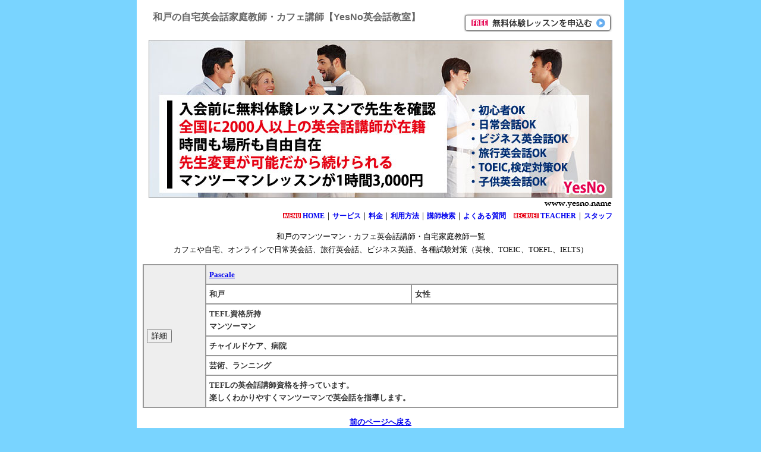

--- FILE ---
content_type: text/html
request_url: https://www.yesno.name/teacher/eki.cgi?eki=2429
body_size: 1704
content:
<!DOCTYPE HTML PUBLIC "-//W3C//DTD HTML 4.01 Transitional//EN">
<html lang="ja-JP">
<head>
<meta http-equiv="Content-Type" content="text/html; charset=euc-jp" />
<base href="https://www.yesno.name/" target="_self">
<meta http-equiv="Content-Style-Type" content="text/css">
<meta http-equiv="content-script-type" content="text/javascript">
<meta name="viewport" content="width=device-width, initial-scale=1.0">
<meta name="description" content="_%word%で英会話教室を探している方に、旅行英会話・ビジネス英語に強い先生で無料で体験レッスンをご用意。カフェや自宅マンツーマンで英会話レッスンを受けられます。">
<meta name="keywords" content="英会話,教室,和戸">
<title>【YesNo英会話教室】和戸のカフェ英会話講師・自宅家庭教師</title>
<script src="../css/java.js" type="text/javascript"></script>
<link rel="shortcut icon" href="../yesno.ico">
<link rel="stylesheet" type="text/css" media="screen,print" href="../css/style.css">
<link rev="made" href="mailto:gax@jcom.home.ne.jp">
</head>

<body>
 <div id="main">
   <div id="header">
    <h1>和戸の自宅英会話家庭教師・カフェ講師【YesNo英会話教室】</h1>
    <p><a href="javascript:;" onClick="MM_openBrWindow('form.html','','scrollbars=yes,resizable=yes,width=500,height=500')" onKeypress="MM_openBrWindow('form.html','','scrollbars=yes,resizable=yes,width=800,height=500')"><img src="images/entry.gif" width="250" height="31" alt="無料体験レッスンを申込む"></a></p>
    <div style="clear:both"></div>
    <a href="index.html"><img src="images/top_img.jpg" width="100%" alt="カフェでマンツーマンを体験してみませんか by YesNo英会話教室"></a><br>
    <a href="index.html"><img src="images/url.gif" width="148" height="17" alt="www.yesno.name"></a><br>
    <img src="images/menu.gif" width="30" height="17" alt="menu"> <a href="index.html">HOME</a>｜<a href="service.html">サービス</a>｜<a href="price.html">料金</a>｜<a href="tejun.html">利用方法</a>｜<a href="teacher/eki/">講師検索</a>｜<a href="faq.html">よくある質問</a>　<img src="images/recruet.gif" width="42" height="17" alt="recruet"> <a href="teacher/adm/regist.cgi">TEACHER</a>｜<a href="javascript:;" onClick="MM_openBrWindow('staff.html','','scrollbars=yes,resizable=yes,width=800,height=500')" onKeypress="MM_openBrWindow('staff.html','','scrollbars=yes,resizable=yes,width=800,height=500')">スタッフ</a><br>
  </div>
  <p>和戸のマンツーマン・カフェ英会話講師・自宅家庭教師一覧<br>カフェや自宅、オンラインで日常英会話、旅行英会話、ビジネス英語、各種試験対策（英検、TOEIC、TOEFL、IELTS）</p>
  <table width="100%" summary="先生データ一覧">
  
  <tr>
   <th rowspan="6" class="text_align_center"><input type="button" value="詳細" onClick="location.href='https://www.yesno.name/teacher/teacher.cgi?eki=2429&id=Pascale2015'" /></th>
   <th colspan="2" class="text_align_center"><a href="https://www.yesno.name/teacher/teacher.cgi?eki=2429&id=Pascale2015">Pascale</a></th>
  </tr>
  <tr>
   <td class="text_align_center">和戸</td>
   <td class="text_align_center">女性</td>
  </tr>
  <tr>
   <td colspan="2">TEFL資格所持<br>マンツーマン</td>
  </tr>
  <tr>
   <td colspan="2">チャイルドケア、病院</td>
  </tr>
  <tr>
   <td colspan="2">芸術、ランニング</td>
  </tr>
  <tr>
   <td colspan="2">TEFLの英会話講師資格を持っています。<br />楽しくわかりやすくマンツーマンで英会話を指導します。<br /></td>
  </tr>

  </table>
   <p><a href="javascript:history.back()">前のページへ戻る</a></p>
   <p>YesNo英会話教室のカフェ・オンライン英会話講師と自宅家庭教師の講師リストになります。<br>自宅、カフェ、オンラインはいつでも切り替え可能です。</p>
 </div>


 <div id="footer">
  <img src="images/footer.gif" width="80%" alt="Number"><br>
  <img src="images/copy.gif" width="86" height="22" alt="Copy"><a href="https://www.yesno.name/">YesNo英会話教室</a> All rights reserved.
 </div>
</body>
</html>
